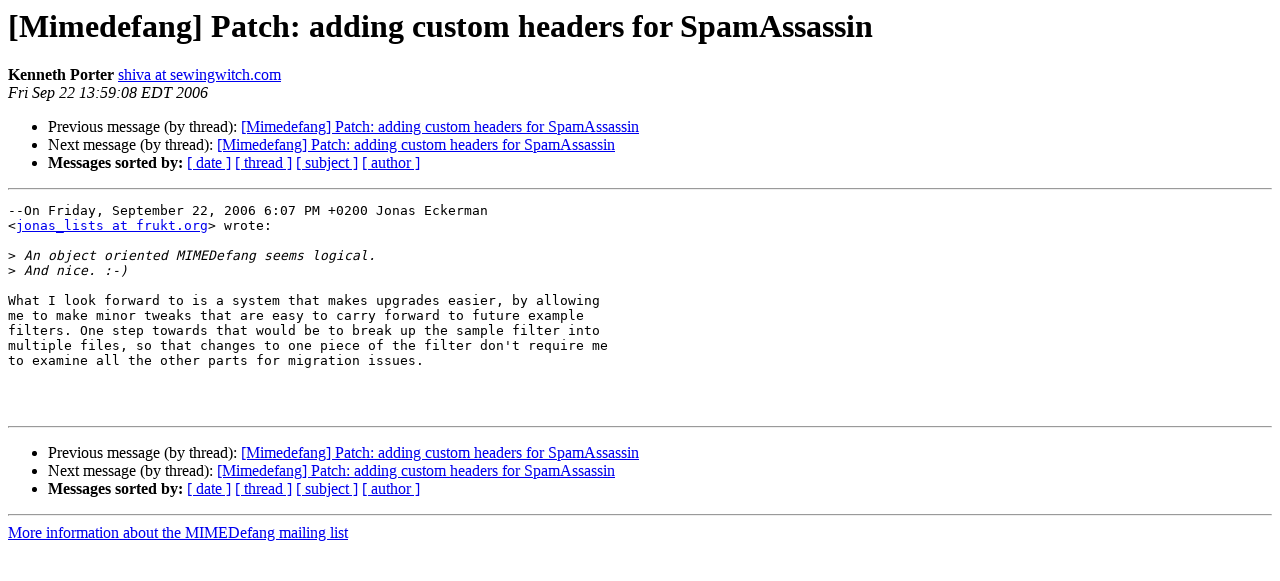

--- FILE ---
content_type: text/html
request_url: https://lists.mimedefang.org/pipermail/mimedefang_lists.mimedefang.org/2006-September/111127.html
body_size: 3312
content:
<!DOCTYPE HTML PUBLIC "-//W3C//DTD HTML 4.01 Transitional//EN">
<HTML>
 <HEAD>
   <TITLE> [Mimedefang] Patch: adding custom headers for SpamAssassin
   </TITLE>
   <LINK REL="Index" HREF="index.html" >
   <LINK REL="made" HREF="mailto:mimedefang%40lists.mimedefang.org?Subject=Re%3A%20%5BMimedefang%5D%20Patch%3A%20adding%20custom%20headers%20for%20SpamAssassin&In-Reply-To=%3CF8D38A650BAB7249231275E3%40%5B10.170.7.6%5D%3E">
   <META NAME="robots" CONTENT="index,nofollow">
   <style type="text/css">
       pre {
           white-space: pre-wrap;       /* css-2.1, curent FF, Opera, Safari */
           }
   </style>
   <META http-equiv="Content-Type" content="text/html; charset=us-ascii">
   <LINK REL="Previous"  HREF="111123.html">
   <LINK REL="Next"  HREF="111129.html">
 </HEAD>
 <BODY BGCOLOR="#ffffff">
   <H1>[Mimedefang] Patch: adding custom headers for SpamAssassin</H1>
    <B>Kenneth Porter</B> 
    <A HREF="mailto:mimedefang%40lists.mimedefang.org?Subject=Re%3A%20%5BMimedefang%5D%20Patch%3A%20adding%20custom%20headers%20for%20SpamAssassin&In-Reply-To=%3CF8D38A650BAB7249231275E3%40%5B10.170.7.6%5D%3E"
       TITLE="[Mimedefang] Patch: adding custom headers for SpamAssassin">shiva at sewingwitch.com
       </A><BR>
    <I>Fri Sep 22 13:59:08 EDT 2006</I>
    <P><UL>
        <LI>Previous message (by thread): <A HREF="111123.html">[Mimedefang] Patch: adding custom headers for SpamAssassin
</A></li>
        <LI>Next message (by thread): <A HREF="111129.html">[Mimedefang] Patch: adding custom headers for SpamAssassin
</A></li>
         <LI> <B>Messages sorted by:</B> 
              <a href="date.html#111127">[ date ]</a>
              <a href="thread.html#111127">[ thread ]</a>
              <a href="subject.html#111127">[ subject ]</a>
              <a href="author.html#111127">[ author ]</a>
         </LI>
       </UL>
    <HR>  
<!--beginarticle-->
<PRE>--On Friday, September 22, 2006 6:07 PM +0200 Jonas Eckerman 
&lt;<A HREF="https://lists.mimedefang.org/mailman/listinfo/mimedefang_lists.mimedefang.org">jonas_lists at frukt.org</A>&gt; wrote:

&gt;<i> An object oriented MIMEDefang seems logical.
</I>&gt;<i> And nice. :-)
</I>
What I look forward to is a system that makes upgrades easier, by allowing 
me to make minor tweaks that are easy to carry forward to future example 
filters. One step towards that would be to break up the sample filter into 
multiple files, so that changes to one piece of the filter don't require me 
to examine all the other parts for migration issues.



</PRE>

<!--endarticle-->
    <HR>
    <P><UL>
        <!--threads-->
	<LI>Previous message (by thread): <A HREF="111123.html">[Mimedefang] Patch: adding custom headers for SpamAssassin
</A></li>
	<LI>Next message (by thread): <A HREF="111129.html">[Mimedefang] Patch: adding custom headers for SpamAssassin
</A></li>
         <LI> <B>Messages sorted by:</B> 
              <a href="date.html#111127">[ date ]</a>
              <a href="thread.html#111127">[ thread ]</a>
              <a href="subject.html#111127">[ subject ]</a>
              <a href="author.html#111127">[ author ]</a>
         </LI>
       </UL>

<hr>
<a href="https://lists.mimedefang.org/mailman/listinfo/mimedefang_lists.mimedefang.org">More information about the MIMEDefang
mailing list</a><br>
</body></html>
